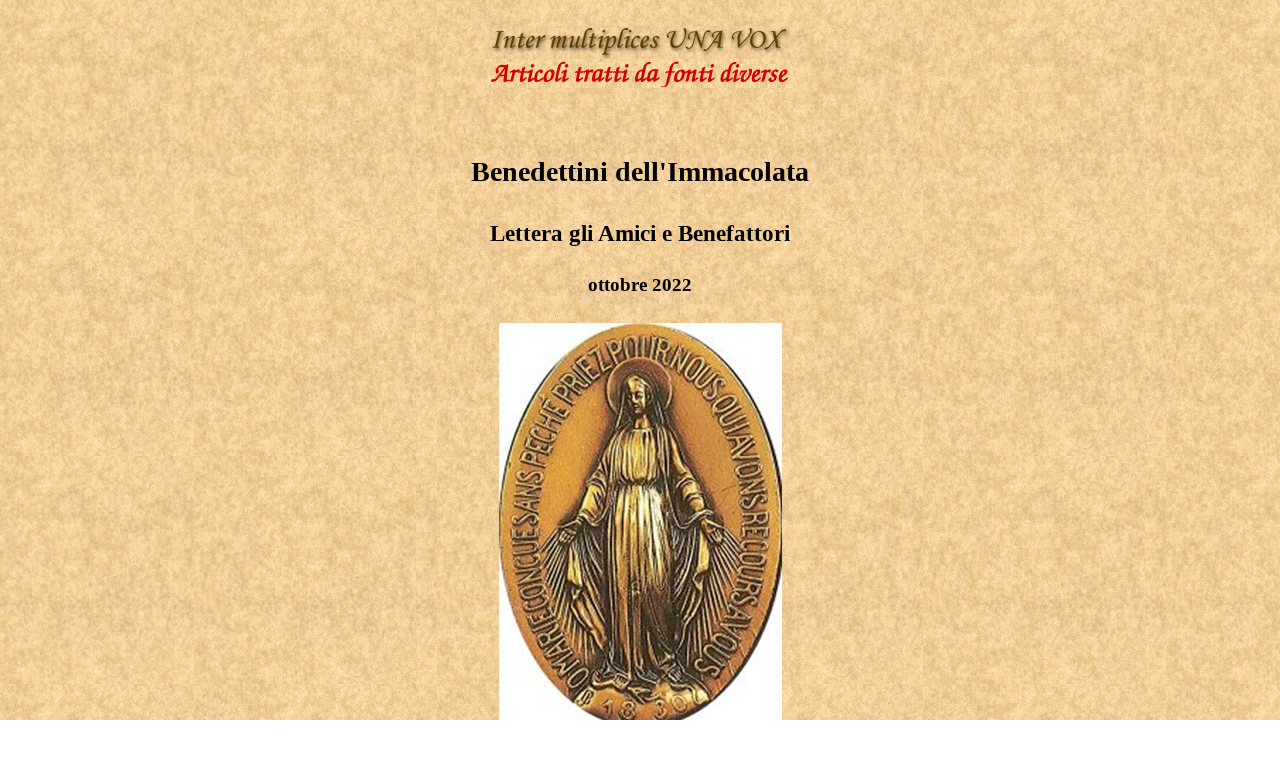

--- FILE ---
content_type: text/html
request_url: http://www.unavox.it/ArtDiversi/DIV4750_Benedettini_immacolata_Lettera_benefattori_nov_2022.html
body_size: 4692
content:
<!DOCTYPE html PUBLIC "-//w3c//dtd html 4.0 transitional//en">
<html>
<head>
  <meta http-equiv="Content-Type"
 content="text/html; charset=iso-8859-1">
  <meta name="Author" content="Bruno Avalle">
  <meta name="GENERATOR"
 content="Mozilla/4.79 (Macintosh; U; PPC) [Netscape]">
  <title>Lettera agli amici e ai benefattori dei Benedettini
dell'Immacolata - Ottobre 2022</title>
</head>
<body nosave="" style="background-image: url(../images/sfondo3.jpg);">
&nbsp;
<center>
<table border="0" cellpadding="0" cellspacing="0" cols="1" width="600">
  <tbody>
    <tr>
      <td>
      <center><a href="../home.htm"><img alt=""
 src="../images/testatainter.gif" nosave=""
 style="border: 0px solid ; width: 300px; height: 33px;"></a></center>
      </td>
    </tr>
    <tr>
      <td>
      <center><a name="su"></a><img alt="" src="ArtdiversiInt.gif"
 style="border: 0px solid ; width: 312px; height: 29px;"></center>
      </td>
    </tr>
    <tr>
      <td> <br>
&nbsp; <br>
      <big><big><span style="font-weight: bold;"></span></big></big>
      <div style="text-align: center;"><big style="font-weight: bold;"><big><big><span
 style="font-weight: bold;"><br>
      <small><big>Benedettini dell'Immacolata<br>
      <br>
      <small>Lettera gli Amici e Benefattori<br>
      <br>
      <small>ottobre 2022</small><br>
      </small></big> <br>
      </small></span></big></big></big>
      <div style="text-align: left;">
      <div style="text-align: center;"><big><big><span
 style="font-weight: bold;"></span></big></big><img alt=""
 src="../NuoveImmagini/Articoli_internet/Lettera_Benedettini_nov_2022/Immagini/Medaglia_Benedettini.jpg"
 style="width: 283px; height: 404px;"><br>
      </div>
      <big style="font-weight: bold;"><big><big><span
 style="font-weight: bold;"></span></big></big></big></div>
      <big style="font-weight: bold;"><big><big><span
 style="font-weight: bold;"></span></big><span
 style="font-weight: bold;"><small><big> </big></small></span></big></big><br>
      <big style="font-weight: bold;"><big><span
 style="font-weight: bold;"><small><big> </big></small></span></big></big><big><big
 style="font-weight: bold;"><big><span style="font-weight: bold;"></span></big></big></big>
      <div style="text-align: left;">
      <hr style="width: 100%; height: 2px;">
      <div style="text-align: center;">Pubblicato sul <a
 href="https://www.benedictins-de-immaculee.com/it/2022/11/agli-amici-e-benefattori.html"><span
 style="font-weight: bold;">sito dei Benedettini</span></a><a
 href="http://nonpossumus-vcr.blogspot.com/2021/07/la-virtud-de-la-desobediencia-profesor.html"><span
 style="font-weight: bold;"></span></a><span style="font-style: italic;"></span><span
 style="font-weight: bold;"><br>
      </span><a
 href="https://www.corrispondenzaromana.it/il-transumanesimo-unideologia-che-nega-il-reale/?utm_source=ActiveCampaign&amp;utm_medium=email&amp;utm_content=CR+n++1677&amp;utm_campaign=newsletter+CR+1677"><span
 style="font-weight: bold;"></span></a><br>
      <hr style="width: 100%; height: 2px;"><br>
      <small><span style="font-weight: bold;"></span></small><br>
      <br>
      <img alt=""
 src="../NuoveImmagini/Articoli_internet/Lettera_Benedettini_nov_2022/Immagini/Foresteria.jpg"
 style="width: 567px; height: 425px;"><br>
      <span style="font-weight: bold;"></span><span
 style="font-weight: bold;"></span><br>
      </div>
      <div style="text-align: right;"><big><span
 style="font-weight: bold;"></span></big><span
 style="font-weight: bold;"></span><span style="font-style: italic;"></span><span
 style="font-style: italic;"> <br>
      </span><br>
      </div>
Cari Amici e Benefattori, <br>
      <br>
oggi siamo costretti a chiedervi aiuto per proseguire i nostri lavori,
alcuni dei quali non sono ancora stati pagati. Abbiamo iniziato il
restauro della foresteria (vedere foto sopra, in primo piano); le celle
sono terminate grazie a voi, ma restano ancora delle parti: il tetto,
la sala lettura, i bagni e la piccola cucina. S&igrave;, abbiamo
veramente bisogno della vostra carit&agrave; per assicurare la vita
materiale della comunit&agrave;. Non sapremo mai come ringraziarvi
abbastanza per il soccorso che ci potrete dare. <br>
      <br>
Vi restituiremo la nostra gratitudine attraverso preghiere e sacrifici
per voi e per le vostre famiglie, in aggiunta alla santa messa che
celebriamo ogni mese per tutti i nostri benefattori; e per quelli che
sono entrati nella vita eterna, recitiamo ogni giorno il <span
 style="font-style: italic;">de</span> <span
 style="font-style: italic;">profundis</span> e la bella preghiera che
segue: <br>
      <div style="margin-left: 40px;">&laquo;Dio, cos&igrave; pronto a
perdonare e cos&igrave; desideroso di salvare gli uomini, supplichiamo
la vostra misericordia cos&igrave; che, per l&#8217;intercessione della Beata
Maria sempre Vergine e di tutti i vostri santi, accordiate a tutti i
nostri fratelli, ai nostri cari e ai nostri benefattori che hanno
lasciato questo mondo di raggiungere il possesso della vita
eterna&raquo;.<br>
      </div>
      <br>
      <br>
      <br>
      <div style="text-align: center;"><img alt=""
 src="../NuoveImmagini/Articoli_internet/Lettera_Benedettini_nov_2022/Immagini/Novizia.jpg"
 style="width: 567px; height: 424px;"><br>
      <br>
Ingresso al noviziato di Suor Giovanna d'Arco<br>
      <br>
      <div style="text-align: left;"><br>
Dal mese di settembre, quando abbiamo comunicato la nascita di un ramo
femminile di monache benedettine dell&#8217;Immacolata, altri avvenimenti
hanno accompagnato le settimane. <br>
      </div>
      <br>
      </div>
Innanzitutto, il nostro fratello Gabriel, che ha finito il suo
noviziato e fatto la professione, inizier&agrave; i suoi studi
immergendosi con gioia, ma non senza fatica, nello studio delle 24 tesi
tomiste commentate dall&#8217;abate P.-B. Grenet e dal Padre Hugon, op.: la
conquista della verit&agrave; richiede lavoro e costanza, ma la
ricompensa supera sempre lo sforzo. <br>
Dom Jean Leclercq diceva nel suo famoso libro <span
 style="font-style: italic;">L&#8217;amore per le lettere e il desiderio di
Dio</span>: <br>
      <div style="margin-left: 40px;">&laquo;La grazia eleva l&#8217;anima e
l&#8217;arricchisce di capacit&agrave; divine. Ma la cultura la raffina e la
abbellisce, rendendola pi&ugrave; capace di ricevere e testimoniare i
doni di Dio&raquo;. Esplicitava cos&igrave; la formula di San Bernardo:
&laquo;scientia litterarum, qu&aelig; ornat animam&raquo;.<br>
      </div>
      <br>
      <br>
      <div style="text-align: center;"><img alt=""
 src="../NuoveImmagini/Articoli_internet/Lettera_Benedettini_nov_2022/Immagini/Frate_Gabriel.jpg"
 style="width: 567px; height: 262px;"><br>
      <br>
Frate Gabriel nel giorno della sua professione<br>
      </div>
      <br>
      <br>
La vita del monaco comporta preghiera, studio e lavoro manuale:
&laquo;ora, lege, labora&raquo;. I fratelli devono quindi anche
lavorare con le loro mani. In questo momento &egrave; la raccolta delle
olive a Villatalla che occupa una buona parte del loro tempo, con la
speranza di ottenere una buona produzione di olio. Ma bisogna prima
potare, installare le reti, setacciare i rami carichi di frutti, poi
installare nuove reti, setacciare ancora, e cos&igrave; via. Grazie a
Dio, possiamo contare sull&#8217;aiuto degli oblati. Tutto si svolge in un
clima di silenzio e di raccoglimento.<br>
      <br>
      <br>
      <div style="text-align: center;"><img alt=""
 src="../NuoveImmagini/Articoli_internet/Lettera_Benedettini_nov_2022/Immagini/Monaci_al_lavoro.jpg"
 style="width: 567px; height: 425px;"><br>
      <br>
I monaci al lavoro nell'uliveto<br>
      </div>
      <br>
      <br>
L&#8217;ufficio divino &egrave; cantato sul posto, seguito, dopo l&#8217;ora Sesta,
da un pic nic dove si conversa liberamente, e dove non manca
l&#8217;allegria. <br>
&laquo;La pigrizia&raquo;, dice San Benedetto, &laquo;&egrave; la
nemica dell&#8217;anima, &egrave; per questo che, in determinate ore, i
fratelli devono occuparsi di lavori manuali e, in determinate ore, alla
lectio divina&raquo;, e, &laquo;Essi sono veramente monaci quando
vivono del lavoro delle loro mani come i nostri padri e gli
apostoli&raquo;.<br>
      <br>
La vita monastica &egrave; cos&igrave; un modello di cristianit&agrave;
dove tutto si svolge sotto lo sguardo di Dio: vita familiare, lavoro e
studio, orientati verso la preghiera e la contemplazione. Il monastero
e la sua clausura sono un luogo sacro dove tutto parla di Dio, dove
tutto &egrave; per Dio e per la sua gloria, come ricordano le celebri
parole di Sant&#8217;Ireneo: &laquo;La gloria di Dio &egrave; l&#8217;uomo vivente;
la vita dell&#8217;uomo &egrave; contemplare Dio&raquo;. Il monaco vuole
realizzare subito la pienezza della sua vocazione divina ed eterna: la
contemplazione e la lode di un Essere infinito che lo colma al di
l&agrave; delle sue aspirazioni profonde.<br>
      <br>
      <br>
      <div style="text-align: center;"><img alt=""
 src="../NuoveImmagini/Articoli_internet/Lettera_Benedettini_nov_2022/Immagini/Statua_San_Benedetto.jpg"
 style="width: 425px; height: 562px;"><br>
      <br>
Statua di San Benedetto, scolpita da un oblato<br>
      </div>
      <br>
      <br>
Sono numerosi i giovani che, al giorno d&#8217;oggi, donano due o tre anni
della loro vita a opere caritatevoli, cosa encomiabile; ma quanti
vorrebbero donare la loro intera vita solo a Dio? Quanti cominciano a
impegnarsi in una via religiosa, ma dopo uno o due anni abbandonano la
battaglia, o &#8220;divorziano&#8221; dopo aver dichiarato la loro fedelt&agrave;&#8230;<br>
      <br>
Ci saranno ancora delle anime infiammate che si vorranno dedicare
radicalmente a ci&ograve; che &egrave; unicamente necessario e per
sempre alla vita monastica?<br>
      <br>
Che il Signore ci invii tali anime anelanti di assoluto e di forza per
dimorare ferme l&agrave; dove sono le vere gioie che non passano mai!<br>
      <br>
E voi cari amici, che lottate nel mondo contro i venti e le maree,
anche voi siete stati chiamati alla santit&agrave;, ad una fede
pi&ugrave; pura e pi&ugrave; forte in ragione della furia delle forze
del male.<br>
      <br>
La nostra fuga dal mondo per consacrarci alla contemplazione,
all&#8217;adorazione e alla lode della Realt&agrave; divina non &egrave;
frutto di egoismo, noi siamo come gli Angeli Custodi che, attraverso le
loro preghiere, vi portano nelle loro mani affinch&eacute; il vostro
piede non inciampi contro la pietra e che arriviate in tutta sicurezza
fino alle porte dell&#8217;eternit&agrave;.<br>
      <br>
Vi ringraziamo per le vostre preghiere, e per la vostra carit&agrave;
cos&igrave; necessaria materialmente, affinch&eacute; continui l&#8217;Opera
per eccellenza che &egrave; la vita contemplativa.<br>
      <br>
      <br>
      <div style="text-align: center;"><img alt=""
 src="../NuoveImmagini/Articoli_internet/Lettera_Benedettini_nov_2022/Immagini/Santa_Caterina.jpg"
 style="width: 425px; height: 404px;"><br>
      <br>
Santa Caterina da Siena, Patrona del monastero dei Benedettini<br>
      </div>
      <br>
      <br>
      <br>
      <div style="text-align: center;"><span style="font-weight: bold;">INFORMAZIONI
UTILI</span><br>
      </div>
      <br>
Monastero benedettino Santa Caterina da Siena<br>
Piazza del Convento dei Cappuccini<br>
I-18018 TAGGIA (IM) - ITALIA<br>
T&eacute;l.: +39 0184 168 0882<br>
Email : <a href="mailto:contatto@benedictins-de-immaculee.com">contatto@benedictins-de-immaculee.com</a><br>
      <br>
      <span style="font-weight: bold;">Dati bancari</span> : FONDAZIONE
&#8220;BENEDETTINI DELL&#8217;IMMACOLATA&#8221;<br>
BANCA INTESA SAN PAOLO<br>
IBAN: IT71 A030 6909 6061 0000 0078 118<br>
BIC: BCITITMM220<br>
      <br>
Codice fiscale 91042900083 per la <span style="font-weight: bold;">destinazione
del 5 per mille</span><br style="font-weight: bold;">
      <br>
      <br>
      <br>
      <br>
      <br>
      <div style="text-align: center;">
      <div style="text-align: left;">
      <div style="text-align: left;">
      <div style="text-align: center;"><br>
      <span style="font-weight: bold;"></span></div>
      </div>
      </div>
      </div>
      <span style="font-weight: bold;"></span> </div>
      <big> <span style="font-weight: bold;"></span><span
 style="font-weight: bold;"></span></big><big> </big>
      <div style="text-align: left;"> <span
 style="text-decoration: underline;"><span style="font-weight: bold;"> </span></span></div>
      </div>
      <big> </big><big><span style="font-weight: bold;"> </span></big><big>
      </big>
      <div style="text-align: right;"><font size="+1">(<a href="#su">torna
su</a>)</font></div>
      <hr width="100%"> <br>
novembre 2022<br>
      <br>
      <center><small><big style="font-weight: bold;"><big>AL </big></big></small><a
 style="font-style: italic;" href="../ArtDiversi/SommArtdiversi.htm"><small><big
 style="font-weight: bold;"><big>SOMMARIO ARTICOLI DIVERSI</big></big></small></a><span
 style="font-weight: bold;"><a href="../Papa_Francesco_elezione.html"><span
 style="font-style: italic;"></span></a><a
 href="../Papa_Francesco_elezione.html"><span
 style="font-style: italic;"></span></a><a
 href="../Amoris_Laetitia.html"><span style="font-style: italic;"></span></a><a
 href="../Papa_Francesco_elezione.html"><span
 style="font-style: italic;"></span></a><a
 href="../Papa_Francesco_elezione.html"><span
 style="font-style: italic;"></span></a><a
 href="../Papa_Francesco_elezione.html"><span
 style="font-style: italic;"></span></a><a
 href="../Papa_Francesco_elezione.html"><span
 style="font-style: italic;"></span></a><a
 href="../Papa_Francesco_elezione.html"><span
 style="font-style: italic;"></span></a><a
 href="../Papa_Francesco_elezione.html"><span
 style="font-style: italic;"></span></a><a
 href="../Papa_Francesco_elezione.html"><span
 style="font-style: italic;"></span></a></span><span
 style="font-weight: bold;"><a href="../Papa_Francesco_elezione.html"><span
 style="font-style: italic;"></span></a><a
 href="../Papa_Francesco_elezione.html"><span
 style="font-style: italic;"></span></a><a
 href="../Papa_Francesco_elezione.html"><span
 style="font-style: italic;"></span></a><a
 href="../Papa_Francesco_elezione.html"><span
 style="font-style: italic;"></span></a><a
 href="../Papa_Francesco_elezione.html"><span
 style="font-style: italic;"></span></a></span><a
 style="font-style: italic;" href="../Papa_Francesco_elezione.html"><span
 style="font-weight: bold;"></span></a><a
 href="http://www.unavox.it/FruttiPostconcilio/SommFruttiConcilio.htm#preti"><span
 style="font-style: italic;"></span></a><a
 href="../Papa_Francesco_elezione.html"><big><big
 style="font-weight: bold;"><span style="font-style: italic;"></span></big></big></a><br>
      <a href="../ArtDiversi/SommArtdiversi.htm"><small><big
 style="font-weight: bold;"><big><span style="font-style: italic;"> </span></big></big></small></a></center>
      </td>
    </tr>
  </tbody>
</table>
</center>
</body>
</html>
